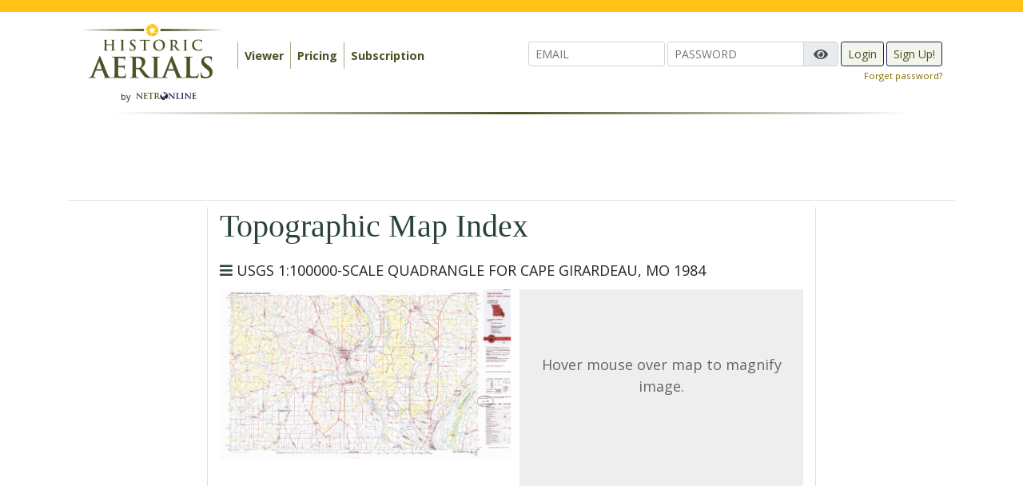

--- FILE ---
content_type: text/plain;charset=UTF-8
request_url: https://c.pub.network/v2/c
body_size: -269
content:
417b7b0e-0f06-4cc7-8faa-a3b8974f27e4

--- FILE ---
content_type: text/plain;charset=UTF-8
request_url: https://c.pub.network/v2/c
body_size: -115
content:
c1917af1-9eb6-4c67-9882-d1aa5f9b4880